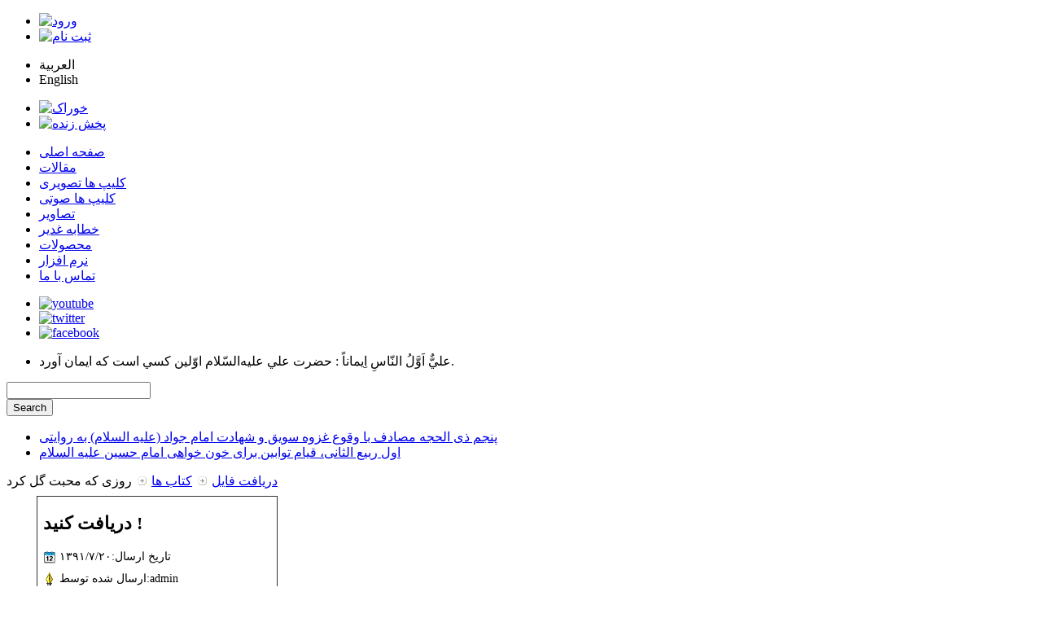

--- FILE ---
content_type: text/html; charset=utf-8
request_url: https://www.ghadirekhom.com/modules/TDMDownloads/singlefile.php?lid=6
body_size: 3779
content:
<!DOCTYPE html PUBLIC "-//W3C//DTD XHTML 1.0 Transitional//EN"
"http://www.w3.org/TR/xhtml1/DTD/xhtml1-transitional.dtd">
<html xmlns="http://www.w3.org/1999/xhtml">
<head>
<!-- Smarty Assign -->
<title>غدير خم - روزی که محبت گل کرد - کتاب ها - دریافت فایل </title>
<!-- Meta Tags -->
<meta name="Description" content="داستانی ویژه کودکان که آخرین حج پیامبر و واقعه غدیر را روایت می کندنویسنده: فریبا کلهر" />
<meta http-equiv="content-type" content="text/html; charset=utf-8" />
<meta http-equiv="content-language" content="fa" />
<meta name="keywords" content="روزی که محبت گل کرد - کتاب ها - دریافت فایل,ghadir,ghadirekhom,imam,ali,qadir,qadirekhom,amiralmomenin,علي,غدير,غدير خم,امام علي,امیرالمومنین,تبلیغ" />
<meta name="rating" content="general" />
<meta name="author" content="MOHTAVA" />
<meta name="copyright" content="Copyright © 2012" />
<meta name="generator" content="MOHTAVA" />
<meta name="robots" content="index,follow" />
<meta name="revisit-after" content="META_REV_AFT" />
<meta name="viewport" content="width=device-width" />
<!-- Styles/Relations -->
<link rel="alternate" type="application/rss+xml" title="RSS" href="https://www.ghadirekhom.com/backend.php" />

<link rel="stylesheet" type="text/css" media="all" href="https://www.ghadirekhom.com/themes/ghadir/css/style.css" />

<!-- JS -->
 
<script src="https://www.ghadirekhom.com/include/mohtava.js" type="text/javascript"></script>
<script type="text/javascript" src="https://www.ghadirekhom.com/class/textsanitizer/image/image.js"></script>
<script src="https://www.ghadirekhom.com/browse.php?Frameworks/jquery/jquery.js" type="text/javascript"></script>
<script src="https://www.ghadirekhom.com/themes/ghadir/js/marquee.js" type="text/javascript"></script>
<script src="https://www.ghadirekhom.com/themes/ghadir/js/m-setting.js" type="text/javascript"></script>
<link rel="stylesheet" href="https://www.ghadirekhom.com/language/persian/style.css" type="text/css" />
<link rel="stylesheet" href="https://www.ghadirekhom.com/modules/TDMDownloads/css/blocks.css" type="text/css" />
<link rel="stylesheet" href="https://www.ghadirekhom.com/modules/TDMDownloads/css/styles.css" type="text/css" />


<!--[if lt IE 7]>
<script src="https://www.ghadirekhom.com/themes/ghadir/js/unitpngfix.js" type="text/javascript"></script>
<![endif]-->
<!--[if lt IE 8]>
<script src="https://www.ghadirekhom.com/themes/ghadir/js/IE8.js" type="text/javascript"></script>
<![endif]-->

<script type="text/javascript">

  var _gaq = _gaq || [];
  _gaq.push(['_setAccount', 'UA-19815950-11']);
  _gaq.push(['_trackPageview']);

  (function() {
    var ga = document.createElement('script'); ga.type = 'text/javascript'; ga.async = true;
    ga.src = ('https:' == document.location.protocol ? 'https://ssl' : 'http://www') + '.google-analytics.com/ga.js';
    var s = document.getElementsByTagName('script')[0]; s.parentNode.insertBefore(ga, s);
  })();

</script></head>
<body id="TDMDownloads" class="fa">
<div id="mo-header">
	<div id="mo-banner">
		<div class="container_12">
		   <div id="mo-userbar">
			   <ul>
				   					<li><a title="ورود" href="https://www.ghadirekhom.com/user.php"><img src="https://www.ghadirekhom.com/themes/ghadir/img/login.png" alt="ورود" /></a></li>
					<li><a title="ثبت نام" href="https://www.ghadirekhom.com/register.php"><img src="https://www.ghadirekhom.com/themes/ghadir/img/register.png" alt="ثبت نام" /></a></li>
								   </ul>
		   </div>
		   <div class="clear"></div>
		</div> 
		<div class="container_12">  
		   <div id="mo-langbar">
			   <ul>
				   <li>العربية</li>
				   <li>English</li>
			   </ul>
		   </div>
			<div class="clear"></div>
		</div> 
	</div>
	<div id="mo-menu">
		<div class="container_12">
		   <div id="mo-menu-icon" class="grid_3">
			   <ul>
				   <li><a title="خوراک" href="https://www.ghadirekhom.com/backend.php"><img src="https://www.ghadirekhom.com/themes/ghadir/img/rss.png" alt="خوراک" /></a></li>
				   <li><a title="پخش زنده" href="https://www.ghadirekhom.com/modules/live"><img src="https://www.ghadirekhom.com/themes/ghadir/img/live.png" alt="پخش زنده" /></a></li>
			   </ul>
		   </div>
		   <div id="mo-menu-nav" class="grid_9">
			   <ul>
				   <li><a title="صفحه اصلی" href="https://www.ghadirekhom.com/">صفحه اصلی</a></li>
				   <li><a title="مقالات" href="https://www.ghadirekhom.com/modules/news/topic.php">مقالات</a></li>
				   <li><a title="کلیپ ها تصویری" href="https://www.ghadirekhom.com/modules/video">کلیپ ها تصویری</a></li>
               <li><a title="کلیپ ها صوتی" href="https://www.ghadirekhom.com/modules/audio">کلیپ ها صوتی</a></li>
				   <li><a title="تصاویر" href="https://www.ghadirekhom.com/modules/extgallery">تصاویر</a></li>
				   <li><a title="خطابه غدیر" href="https://www.ghadirekhom.com/modules/news/article.php?storyid=346">خطابه غدیر</a></li>
				   <li><a title="محصولات" href="https://www.ghadirekhom.com/modules/TDMDownloads/viewcat.php?cid=3">محصولات</a></li>
<li><a title="نرم افزار " href="https://www.ghadirekhom.com/modules/TDMDownloads">نرم افزار </a></li>
				   <li><a title="تماس با ما" href="https://www.ghadirekhom.com/modules/contact">تماس با ما</a></li>
			   </ul>
		   </div>
			<div class="clear"></div>
		</div> 
	</div>
	<div id="mo-topbar">
		<div class="container_12">
		   <div id="mo-topbar-icon" class="grid_2">
			   <ul>
				   <li><a title="youtube" href="https://www.youtube.com/user/ghadirekhom"><img src="https://www.ghadirekhom.com/themes/ghadir/img/youtube.png" alt="youtube" /></a></li>
				   <li><a title="twitter" href="https://twitter.com/ghadirekhom"><img src="https://www.ghadirekhom.com/themes/ghadir/img/twitter.png" alt="twitter" /></a></li>
				   <li><a title="facebook" href="https://www.facebook.com/ghadirekhom"><img src="https://www.ghadirekhom.com/themes/ghadir/img/facebook.png" alt="facebook" /></a></li>
			   </ul>
		   </div>
		   <div id="mo-topbar-text" class="grid_10">
			    	<div class="itemBlock">
			<ul class="itemList">
					<li>
				<span>عليٌّ اَوَّلُ النّاسِ اِيماناً</span> : حضرت علي عليه‌السّلام اوّلين كسي است كه ايمان آورد.
			</li>
				</ul>
		</div>

		   </div>
			<div class="clear"></div>
		</div> 
	</div>
	<div id="mo-mainbar" class="container_12">
		<div class="grid_3">
			<div id="mo-searchbar">
				<form method="get" id="searchform" action="https://www.ghadirekhom.com/search.php">
					<div class="field-holder">
					<input type="text" class="field" value="" id="query" name="query" maxlength="255"  title="Search" />
					</div>
					<input type="hidden" name="action" id="action" value="results" />
					<input type="submit" value="Search" class="button" />
				</form>
			</div>
		</div>
		<div class="grid_9">
			<div id="mo-newsbar"><div class="marquee-block">
	<ul id="marquee2" class="marquee">
				<li>
			<a title="پنجم ذی الحجه مصادف با وقوع غزوه سویق و شهادت امام جواد (علیه السلام) به روایتی" href="https://www.ghadirekhom.com/modules/news/article.php?storyid=873">پنجم ذی الحجه مصادف با وقوع غزوه سویق و شهادت امام جواد (علیه السلام) به روایتی</a>
					</li>
				<li>
			<a title="اول ربیع الثانی، قیام توابین برای خون خواهی امام حسین علیه السلام" href="https://www.ghadirekhom.com/modules/news/article.php?storyid=1045">اول ربیع الثانی، قیام توابین برای خون خواهی امام حسین علیه السلام</a>
					</li>
			</ul>
</div></div>
		</div>
	</div>
</div><div id="mo-content">
	<!-- Content -->
	<div id="mo-maincontent" class="container_12">
				<!-- Center Blocks -->
				<div class="grid_9">
				   						<!-- Content -->
							<div id="mo-cotent"><div id="mo-contentbg"><div class="tdmdownloads tdmdownloads-singlefile">
	<!-- Category path -->
	<div class="bold marg1 pad1"><a href="index.php">دریافت فایل</a> <img src="images/deco/arrow.gif" alt="arrow" /> <a href="viewcat.php?cid=1">کتاب ها</a> <img src="images/deco/arrow.gif" alt="arrow" /> روزی که محبت گل کرد</div>
   <!-- Start Donload body info -->
   <div class="tdmdownloads-item">
	   <div class="tdmdownloads-itemtable">
			<div class="tdmdownloads-downInfo">
								<div class="tdmdownloads-box" id="tdmdownloads-box-1">
               <div class="tdmdownloads-downInfotitle"><h2>دریافت کنید !</h2></div>
					<div class="tdmdownloads-boxbg">
						<div id="date">تاریخ ارسال:۱۳۹۱/۷/۲۰</div>
						<div id="author">ارسال شده توسط:admin</div>
						<div id="hits">1145 مرتبه دریافت شده</div>
						<div id="rating">امتیاز:0.0(0 رای)</div>
											</div>
				</div>
								<div class="tdmdownloads-box" id="tdmdownloads-box-3">
					<div class="tdmdownloads-boxbg">
																		<div id="toreport"><a href="https://www.ghadirekhom.com/modules/TDMDownloads/brokenfile.php?lid=6" title="گزارش فایل خراب">گزارش فایل خراب</a></div>
						<div id="totell"><a target="_top" href="mailto:?subject=%D8%A7%DB%8C%D9%86%D8%AC%D8%A7%20%D9%81%D8%A7%DB%8C%D9%84%20%D9%85%D9%87%D9%85%20%20%D8%BA%D8%AF%D9%8A%D8%B1%20%D8%AE%D9%85%20%D9%82%D8%B1%D8%A7%D8%B1%20%D8%AF%D8%A7%D8%B1%D8%AF&amp;body=%D8%A7%DB%8C%D9%86%D8%AC%D8%A7%20%D9%81%D8%A7%DB%8C%D9%84%20%D9%85%D9%87%D9%85%20%20%D8%BA%D8%AF%D9%8A%D8%B1%20%D8%AE%D9%85%20%D9%82%D8%B1%D8%A7%D8%B1%20%D8%AF%D8%A7%D8%B1%D8%AF%3A%20%20https%3A%2F%2Fwww.ghadirekhom.com%2Fmodules%2FTDMDownloads%2Fsinglefile.php%3Flid%3D6">ارسال به دوستان</a></div>
					</div>
				</div>
				<div class="tdmdownloads-box" id="tdmdownloads-box-4">
					<div class="tdmdownloads-boxbg">
						<div id="download"><a href="visit.php?cid=1&amp;lid=6" rel="directory nofollow external">دریافت کنید !</a></div>
					</div>
				</div>
											</div>
	   </div>
	   <div class="tdmdownloads-itembody">
		   <div class="tdmdownloads-item-title">
				<h2>روزی که محبت گل کرد</h2>
			</div>
		   <div class="tdmdownloads-item-img">
				<img src="https://www.ghadirekhom.com/uploads/TDMDownloads/images/shots/downloads_507aa872a1ede.jpg" alt="روزی که محبت گل کرد" />
			</div>
			<div class="tdmdownloads-item-body">
			   داستانی ویژه کودکان که آخرین حج پیامبر و واقعه غدیر را روایت می کند<br />نویسنده: فریبا کلهر
			</div>
	   </div>
	   <div class="clear"></div>
	      </div>
	   <!-- Tag bar-->
	<div class="tdmdownloads-tag"><div class="tagbar">
		<strong>برچسب‌ها:</strong> <span>&nbsp;<a href="https://www.ghadirekhom.com/modules/TDMDownloads/view.tag.php?%DA%A9%D8%AA%D8%A7%D8%A8" title="کتاب">کتاب</a>&nbsp;</span><span>&nbsp;<a href="https://www.ghadirekhom.com/modules/TDMDownloads/view.tag.php?%D8%AF%D8%A7%D8%B3%D8%AA%D8%A7%D9%86" title="داستان">داستان</a>&nbsp;</span>	</div></div>
   			<div style="text-align: center; padding: 3px; margin:3px;">
	  
	  
	</div>
	<div style="margin:3px; padding: 3px;">
		</div>
	</div></div></div>
								</div>
				<!-- Right Blocks -->
		<div class="grid_3">
		<div class="right-block">
							<div id="block136" class="block">
	<div class="blockbg">
		<div class="blocktitle"><h2>برترین فایل ها</h2></div>
		<div class="blockcontent"><div class="tdmdownloads-block itemBlock">
	<ul>
			<li><a title="غدیر خم اندروید" href="https://www.ghadirekhom.com/modules/TDMDownloads/singlefile.php?lid=85" rel="directory" >غدیر خم اندروید</a></li>
			<li><a title="فرشته ها در عید غدیر چه می ک�..." href="https://www.ghadirekhom.com/modules/TDMDownloads/singlefile.php?lid=7" rel="directory" >فرشته ها در عید غدیر چه می ک�...</a></li>
			<li><a title="نمایشگاه مجازی غدیر خم " href="https://www.ghadirekhom.com/modules/TDMDownloads/singlefile.php?lid=3" rel="directory" >نمایشگاه مجازی غدیر خم </a></li>
			<li><a title="کتاب الغدیر" href="https://www.ghadirekhom.com/modules/TDMDownloads/singlefile.php?lid=4" rel="directory" >کتاب الغدیر</a></li>
			<li><a title="کتاب خطابه غدیر" href="https://www.ghadirekhom.com/modules/TDMDownloads/singlefile.php?lid=5" rel="directory" >کتاب خطابه غدیر</a></li>
			<li><a title="برکه" href="https://www.ghadirekhom.com/modules/TDMDownloads/singlefile.php?lid=2" rel="directory" >برکه</a></li>
			<li><a title="پیمان مهرورزی" href="https://www.ghadirekhom.com/modules/TDMDownloads/singlefile.php?lid=1" rel="directory" >پیمان مهرورزی</a></li>
			<li><a title="روزی که محبت گل کرد" href="https://www.ghadirekhom.com/modules/TDMDownloads/singlefile.php?lid=6" rel="directory" >روزی که محبت گل کرد</a></li>
			<li><a title="فيض العلام فى عمل الشهور و و..." href="https://www.ghadirekhom.com/modules/TDMDownloads/singlefile.php?lid=8" rel="directory" >فيض العلام فى عمل الشهور و و...</a></li>
			<li><a title="رویکرد الغدیر به تحریف" href="https://www.ghadirekhom.com/modules/TDMDownloads/singlefile.php?lid=61" rel="directory" >رویکرد الغدیر به تحریف</a></li>
		</ul>
	<div class="clear"></div>
</div></div>
	</div>
</div>
<div class="clear"></div>					</div>	
		</div>
				<div class="clear"></div>
	</div>
</div><div id="mo-footerbg">
	<div id="mo-footer">
		<div class="container_12">
			<div id="mo-footer-notext1" class="grid_12"></div>
			<div id="mo-footer-notext2" class="grid_5"></div>
			<div class="grid_7">
				<div id="mo-footer-text">تمام حقوق این پایگاه متعلق به مؤسسه سروش بیداری غدیر خم می باشد. در جهت ترویج  معارف اسلامی هیچ گونه محدودیتی نسبت به برداشت مطالب و تصاویر [به جز مصارف تجاری] وجود ندارد.</div>
				<div id="mo-copyright">
					<span><a title="نانو پارس" rel="follow external" href="https://www.nanopars.com"><img src="https://www.nanopars.com/uploads/logo/server.png" alt="نانو پارس" /></a></span>
					<span><a title="طراحی و توسعه گروه محتوا" rel="follow external" href="https://www.mohtava.com"><img src="https://www.mohtava.com/uploads/logo/cms.png" alt="طراحی و توسعه گروه محتوا" /></a></span>
				</div>

			</div>
			<div class="clear"></div>
		</div> 
	</div>
</div></body>
</html>

--- FILE ---
content_type: text/css
request_url: https://www.ghadirekhom.com/modules/TDMDownloads/css/blocks.css
body_size: -106
content:
.endline {
    clear: both;
    width: 100%;
} 


--- FILE ---
content_type: text/css
request_url: https://www.ghadirekhom.com/modules/TDMDownloads/css/styles.css
body_size: 504
content:
.tdmdownloads-categories {
    border-bottom: 1px #333 solid;
    padding: 2px;
    margin: 2px;
}

.tdmdownloads-catinfo {
}

.tdmdownloads-data {
    border: 0px;
    padding: 1px;
    margin: 1px;
}

.tdmdownloads-title {
}

.tdmdownloads-title .title {
    margin: 1px;
}

.tdmdownloads-title .total {
    font-size: 0.9em;
    font-weight: normal;
    margin: .5em 3em .2em 3em;
}

.tdmdownloads-body {
    font-size: 1em;
}

.tdmdownloads-body img {
    border: 0px;
    padding: 1px;
    margin: 1px;
    max-height: 120px;
    max-width: 120px;
}

.tdmdownloads-subtitle {
}

.tdmdownloads-rss {
    margin: 1px;
    padding: 1px;
    text-align: right;
}

.tdmdownloads-linetitle {
    font-size: 1.4em;
    line-height: 1.4em;
    border-bottom: 1px #333 solid;
    padding: 1px 10px;
    margin: 1px;
}

.tdmdownloads-summary {
    margin: 5px 5px 5px 20px;
    padding: 5px;
}

.tdmdownloads-summary img {
    padding: 0 3px;
    margin: 0 3px;
}

.tdmdownloads-thereare {
    font-size: 0.8em;
    text-align: right;
    font-style: italic;
    padding: 0 20px 0 20px;
}

.tdmdownloads-navigation {
    margin: 15px 0 10px 0;
    text-align: center;
}

.tdmdownloads-navigation-items {
    margin: 1px;
    padding: 1px
}

.tdmdownloads-navigation-items span {
    padding: 2px;
}

.tdmdownloads-pagenav {
}

.tdmdownloads-itemText {
    padding: 1px;
    margin: 1px;
    text-align: justify;
    width: 69%;
}

.tdmdownloads-downInfo {
    padding: 1px;
    margin: 1px;
    width: 29%;
}

.tdmdownloads-box {
    border: 1px solid #333;
    text-align: left;
    font-size: .9em;
    padding: .5em;
    margin: .5em auto;
    line-height: 1.2em;
    min-width: 220px;
    max-width: 280px;
}

.tdmdownloads-box #date {
    background: url(../images/icon/date.png) no-repeat left;
    padding: 5px 20px;
}

.tdmdownloads-box #author {
    background: url(../images/icon/author.png) no-repeat left;
    padding: 5px 20px;
}

.tdmdownloads-box #hits {
    background: url(../images/icon/hits.png) no-repeat left;
    padding: 5px 20px;
}

.tdmdownloads-box #rating {
    background: url(../images/icon/votes.png) no-repeat left;
    padding: 5px 20px;
}

.tdmdownloads-box #comments {
    background: url(../images/icon/comments.png) no-repeat left;
    padding: 5px 20px;
}

.tdmdownloads-box #torate {
    background: url(../images/icon/torate.png) no-repeat left;
    padding: 5px 20px;
}

.tdmdownloads-box #tomodify {
    background: url(../images/icon/tomodify.png) no-repeat left;
    padding: 5px 20px;
}

.tdmdownloads-box #toreport {
    background: url(../images/icon/toreport.png) no-repeat left;
    padding: 5px 20px;
}

.tdmdownloads-box #totell {
    background: url(../images/icon/totell.png) no-repeat left;
    padding: 5px 20px;
}

.tdmdownloads-box #download {
    background: url(../images/icon/download-now.png) no-repeat left;
    padding: 5px 25px;
    line-height: 1.6em;
    font-size: 1.1em;
}

.tdmdownloads-box #noperm {
    text-align: center;
    font-size: 1em;
    font-weight: bold;
    margin: 2px;
    padding: 2px;
}

.tdmdownloads-box .champ {
    padding: 5px 20px;
}

.tdmdownloads-downInfo #paypal {
    text-align: center;
    min-width: 220px;
    margin-top: .5em;
}

.tdmdownloads-tag {
    margin: 1px padding: 1px;
}

.tdmdownloads-socialnetwork {
    width: 100% height: 25px;
    margin-bottom: 40px;
}

.tdmdownloads-socialnetwork ul li {
    list-style: none;
    float: left;
}

.tdmdownloads-bookmarkme {
    width: 100% height: 50px;
}

.tdmdownloads-bookmarkmetitle {
    text-align: center;
}

.tdmdownloads-bookmarkmeitems {
    text-align: center;
    margin: 5px;
}

.endline {
    clear: both;
    width: 100%;
}

/*for column downloads*/
.col_width1 {
    width: 100%;
}

.col_width2 {
    width: 50%;
}

.col_width3 {
    width: 33%;
}

.col_width4 {
    width: 25%;
}

.col_width5 {
    width: 20%;
}